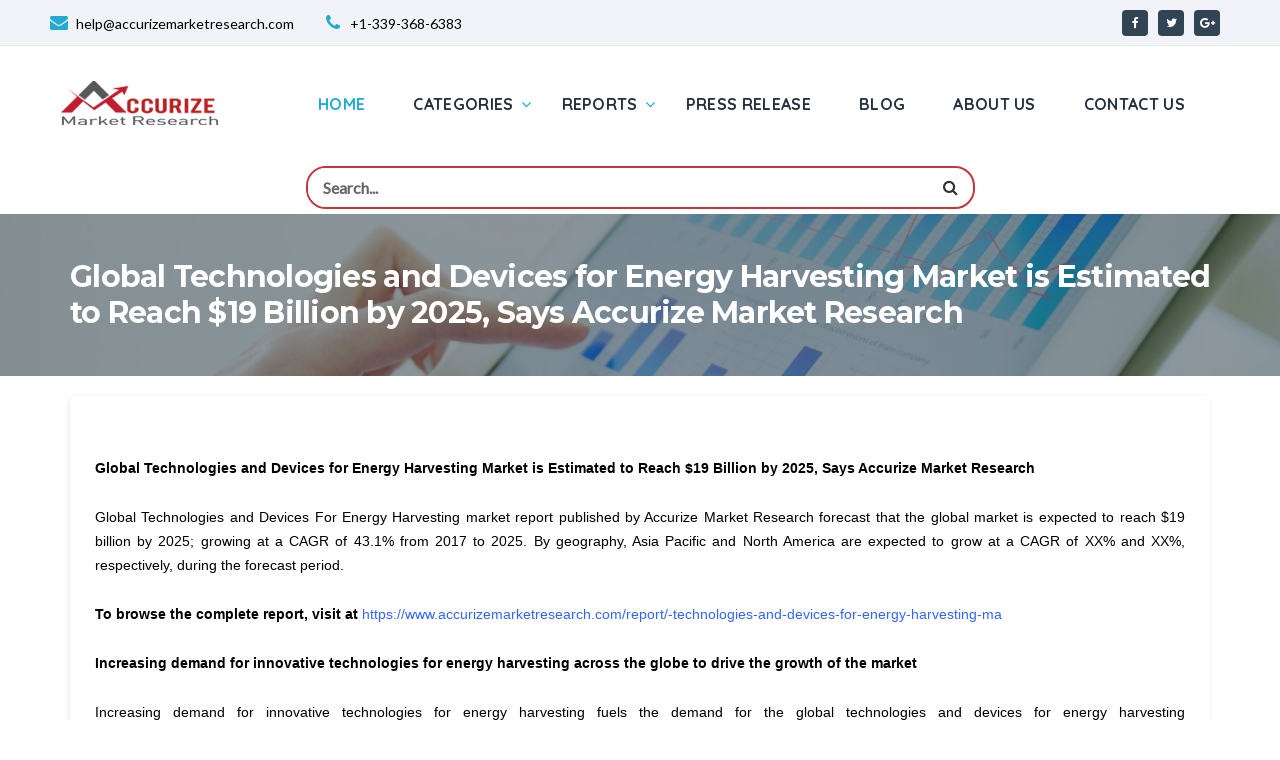

--- FILE ---
content_type: text/html; charset=UTF-8
request_url: https://www.accurizemarketresearch.com/pressrelease/global-technologies-and-devices-for-energy-harves
body_size: 6252
content:
<!DOCTYPE html>
<html class="wide wow-animation" lang="en">
  <head>

  <title>Global Technologies and Devices For Energy Harvesting market report published by Accurize Market Research forecast that the global market is expected to reach $19 billion by 2025; growing at a CAGR of 43.1% from 2017 to 2025</title>
  <meta name="keywords" content="Technologies and Devices For Energy Harvesting market size, Technologies and Devices For Energy Harvesting market share, Technologies and Devices For Energy Harvesting market growth, Technologies and Devices For Energy Harvesting market  trend, Technologies and Devices For Energy Harvesting market forecast Market, Size, Forecast, Share, Industry Analysis, Trend, Research Report" />
  <meta name="description" content="Global Technologies and Devices For Energy Harvesting market report published by Accurize Market Research forecast that the global market is expected to reach $19 billion by 2025; growing at a CAGR of 43.1% from 2017 to 2025." />

  
    <meta name="format-detection" content="telephone=no">
    <meta name="viewport" content="width=device-width, height=device-height, initial-scale=1.0, maximum-scale=1.0, user-scalable=0">
    <meta http-equiv="X-UA-Compatible" content="IE=edge">
    <meta charset="utf-8">
    <link rel="icon" href="https://www.accurizemarketresearch.com/assets/images/favicon_accurize.png" type="image/x-icon">
    <link rel="stylesheet" type="text/css" href="//fonts.googleapis.com/css?family=Montserrat:400,700%7CLato:300,300italic,400,400italic,700italic,800%7CQuicksand:400,700">
    <link rel="stylesheet" href="https://www.accurizemarketresearch.com/assets/css/bootstrap.css">
    <link rel="stylesheet" href="https://www.accurizemarketresearch.com/assets/css/style.css">
		<!--[if lt IE 10]>
    <div style="background: #212121; padding: 10px 0; box-shadow: 3px 3px 5px 0 rgba(0,0,0,.3); clear: both; text-align:center; position: relative; z-index:1;"><a href="httpqwertywindows.microsoft.com/en-US/internet-explorer/"><img src="images/ie8-panel/warning_bar_0000_us.jpg" border="0" height="42" width="820" alt="You are using an outdated browser. For a faster, safer browsing experience, upgrade for free today."></a></div>
    <script src="js/html5shiv.min.js"></script>
		<![endif]-->

  <!-- <script type="text/JavaScript" src="http://ajax.googleapis.com/ajax/libs/jquery/1.10.1/jquery.min.js" ></script> -->
 <!--  <script type="text/javascript" src="http://code.highcharts.com/highcharts.js"></script> -->
 <!-- Global site tag (gtag.js) - Google Analytics -->
<script async src="https://www.googletagmanager.com/gtag/js?id=UA-125585834-1"></script>
<script>
  window.dataLayer = window.dataLayer || [];
  function gtag(){dataLayer.push(arguments);}
  gtag('js', new Date());

  gtag('config', 'UA-125585834-1');
</script>

  </head>
  <body>

    <div class="page">
     <!--  <div class="page-loader page-loader-variant-1">
        <div><a class="brand brand-md brand-inverse" href="index.html">
        <h4>Accurize Market Research</h4>
        </a>
          <div class="page-loader-body">
            <div id="spinningSquaresG">
              <div class="spinningSquaresG" id="spinningSquaresG_1"></div>
              <div class="spinningSquaresG" id="spinningSquaresG_2"></div>
              <div class="spinningSquaresG" id="spinningSquaresG_3"></div>
              <div class="spinningSquaresG" id="spinningSquaresG_4"></div>
              <div class="spinningSquaresG" id="spinningSquaresG_5"></div>
              <div class="spinningSquaresG" id="spinningSquaresG_6"></div>
              <div class="spinningSquaresG" id="spinningSquaresG_7"></div>
              <div class="spinningSquaresG" id="spinningSquaresG_8"></div>
            </div>
          </div>
        </div> -->
      <!-- </div> -->
      <header class="page-head">
        <div class="rd-navbar-wrap">
          <nav class="rd-navbar rd-navbar-corporate-light" data-layout="rd-navbar-fixed" data-sm-layout="rd-navbar-fixed" data-md-layout="rd-navbar-fixed" data-md-device-layout="rd-navbar-fixed" data-lg-layout="rd-navbar-static" data-lg-device-layout="rd-navbar-static" data-xl-layout="rd-navbar-static" data-xl-device-layout="rd-navbar-static" data-xxl-layout="rd-navbar-static" data-xxl-device-layout="rd-navbar-static" data-lg-stick-up-offset="53px" data-xl-stick-up-offset="53px" data-xxl-stick-up-offset="53px" data-lg-stick-up="true" data-xl-stick-up="true" data-xxl-stick-up="true">
            <div class="bg-whisperapprox">
              <div class="rd-navbar-inner">
                <div class="rd-navbar-aside-wrap">
                  <div class="rd-navbar-aside">
                    <div class="rd-navbar-aside-toggle" data-rd-navbar-toggle=".rd-navbar-aside"><span></span></div>
                    <div class="rd-navbar-aside-content">
                      <ul class="rd-navbar-aside-group list-units">
                        <li>
                          <div class="unit flex-row unit-spacing-xs align-items-center">
                            <div class="unit-left"><span class="icon icon-xxs icon-primary fa fa-envelope"></span></div>
                            <div class="unit-body">
                              <a class="link-secondary" href="mailto:help@accurizemarketresearch.com">
                               help@accurizemarketresearch.com</a>
                                    </div>
                          </div>
                        </li>
                        <li>
                          <div class="unit flex-row unit-spacing-xs align-items-center">
                            <div class="unit-left"><span class="icon icon-xxs icon-primary fa-phone"></span></div>
                            <div class="unit-body"><a class="link-secondary" href="callto:#">+1-339-368-6383</a></div>
                          </div>
                        </li>
                      </ul>
                      <div class="rd-navbar-aside-group">
                        <ul class="list-inline list-inline-reset">
                          <li><a class="icon icon-round icon-pciked-bluewood icon-xxs-smallest fa fa-facebook" href="https://www.facebook.com/Accurize-Market-Research-275852743035893/?modal=admin_todo_tour"></a></li>
                          <li><a class="icon icon-round icon-pciked-bluewood icon-xxs-smallest fa fa-twitter" href="https://twitter.com/AccurizeMarket?lang=en"></a></li>
                          <li><a class="icon icon-round icon-pciked-bluewood icon-xxs-smallest fa fa-google-plus" href="https://plus.google.com/105301850198752319079"></a></li>
                        </ul>
                      </div>
                    </div>
                  </div>
                </div>
              </div>
            </div>
            <div class="rd-navbar-inner">
              <div class="rd-navbar-group">
                <div class="rd-navbar-panel">
                  <button class="rd-navbar-toggle" data-rd-navbar-toggle=".rd-navbar-nav-wrap"><span></span>
                  </button>
                    <a class="rd-navbar-brand brand" href="https://www.accurizemarketresearch.com/">
                     <img src="https://www.accurizemarketresearch.com/assets/images/accu_logo.png" alt="" width="166" height="42"/> 
                  
                  </a>
                </div>
                <div class="rd-navbar-group-asside">
                  <div class="rd-navbar-nav-wrap">
                    <div class="rd-navbar-nav-inner">
                      <ul class="rd-navbar-nav" style="list-style: none !important;">
                        <li class="active"><a href="https://www.accurizemarketresearch.com/">Home</a>
                        </li>
                        <li><a href="https://www.accurizemarketresearch.com/category">Categories</a>
                          <ul class="rd-navbar-megamenu" style="list-style: none !important;">
                            <li>
                            
                              <ul class="rd-navbar-list" style="list-style: none !important;">
                                <li><a href="https://www.accurizemarketresearch.com/category/chemical-and-material">
                                 <span class="icon icon-sm icon-primary fa-flask"></span>
                                  Chemical & Material</a></li>
                                <li><a href="https://www.accurizemarketresearch.com/category/machinery-equipment">
                                  <span class="icon icon-sm icon-primary fa-cogs"></span>
                                  Machinery & Equipment</a></li>
                                <li><a href="https://www.accurizemarketresearch.com/category/automobile-transportation">
                                    <span class="icon icon-sm icon-primary fa-car"></span>
                                 &nbsp;Automobile & Transportation</a></li>
                                <li><a href="https://www.accurizemarketresearch.com/category/electronics-semiconductor">
                                    <span class="icon icon-sm icon-primary fa-plug"></span>
                                  Semiconductor & Electronics</a></li>
                                  <li><a href="https://www.accurizemarketresearch.com/category/service-and-software">
                                   <span class="icon icon-sm icon-primary fa-laptop"></span>
                                  Service & Software</a></li>
                              </ul>
                            </li>
                            <li>
                              <ul class="rd-navbar-list" style="list-style: none !important;">
                                <li><a href="https://www.accurizemarketresearch.com/category/medical-devices-consumables">
                                   <span class="icon icon-sm icon-primary fa-medkit"></span>
                                  Medical Devices & Consumables</a></li>
                                <li><a href="https://www.accurizemarketresearch.com/category/pharma-and-healthcare">
                                  <span class="icon icon-sm icon-primary fa-stethoscope"></span>
                                  Pharma & Healthcare</a></li>
                                <li><a href="https://www.accurizemarketresearch.com/category/food-and-beverages">
                                   <span class="icon icon-sm icon-primary fa-cutlery"></span> 
                                  Food & Beverages</a></li>
                                <li><a href="https://www.accurizemarketresearch.com/category/energy-and-power">
                                  <span class="icon icon-sm icon-primary fa-bolt"></span>
                                  Energy & Mining</a></li>
                                  <li><a href="https://www.accurizemarketresearch.com/category/banking-financial-services-insurance-bfsi">
                                   <span class="icon icon-sm icon-primary fa-money"></span>
                                  Banking, Financial Services & Insurance (BFSI)</a></li>
                               
                              </ul>
                            </li>
                            <li>
                             
                              <ul class="rd-navbar-list" style="list-style: none !important;">
                                
                                <li><a href="https://www.accurizemarketresearch.com/category/consumer-goods">
                                   <span class="icon icon-sm icon-primary fa-shopping-cart"></span>
                                  Consumer Goods</a></li>
                                <li><a href="https://www.accurizemarketresearch.com/category/internet-and-communication">
                                   <span class="icon icon-sm icon-primary fa-bus"></span>
                                  Automotive</a></li>
                                <li><a href="https://www.accurizemarketresearch.com/category/agriculture">
                                   <span class="icon icon-sm icon-primary fa-pagelines"></span>
                                  Agriculture</a></li>
                                
                                <li><a href="https://www.accurizemarketresearch.com/category/medical-care">
                                   <span class="icon icon-sm icon-primary fa-ambulance"></span>
                                  Medical Care</a></li>
                               <li><a href="https://www.accurizemarketresearch.com/category/defense-aerospace">
                                   <span class="icon icon-sm icon-primary fa-plane"></span>
                                  Defense & Aerospace</a></li>
                               
                              </ul>
                            </li>
                           <!--  <li>
                            
                              <ul class="rd-navbar-list">
                                <li><a href="404-page.html">404 Page</a></li>
                                <li><a href="503-page.html">503 Page</a></li>
                                <li><a href="maintenance.html">Maintenance</a></li>
                                <li><a href="coming-soon.html">Coming soon</a></li>
                                <li><a href="login.html">Login</a></li>
                                <li><a href="register.html">Register</a></li>
                                <li><a href="search-results.html">Search results</a></li>
                                <li><a href="privacy-policy.html">Terms of use</a></li>
                              </ul>
                            </li>
                            <li>
                             
                              <ul class="rd-navbar-list">
                                <li><a href="accordion.html">Accordion</a></li>
                                <li><a href="buttons.html">Buttons</a></li>
                                <li><a href="grid.html">Grid</a></li>
                                <li><a href="forms.html">Forms</a></li>
                                <li><a href="icons.html">Icons</a></li>
                                <li><a href="icon-lists.html">Icon lists</a></li>
                                <li><a href="progress-bars.html">Progress bars</a></li>
                                <li><a href="tabs.html">Tabs</a></li>
                                <li><a href="tables.html">Table styles</a></li>
                                <li><a href="typography.html">Typography</a></li>
                              </ul>
                            </li> -->
                          </ul>
                        </li>
                         <li><a href="https://www.accurizemarketresearch.com/published-report">Reports</a>
                          <ul class="rd-navbar-dropdown" style="list-style: none !important;">
                             
                            <li><a href="https://www.accurizemarketresearch.com/published-report">Published Reports</a>
                            </li>
                            <li><a href="https://www.accurizemarketresearch.com/upcoming-report">Upcoming Reports</a>
                            </li>
                           
                          </ul>
                        </li>
                        <li><a href="https://www.accurizemarketresearch.com/press-release">Press Release</a>
                        </li>
                       
                        <li><a href="https://www.accurizemarketresearch.com/blog-list">Blog</a>
                         <!--  <ul class="rd-navbar-dropdown">
                            <li><a href="blog-classic.html">Blog Classic</a>
                            </li>
                            <li><a href="blog-grid.html">Blog Grid</a>
                            </li>
                            <li><a href="blog-line.html">Blog Line</a>
                            </li>
                            <li><a href="blog-masonry.html">Blog Masonry</a>
                            </li>
                            <li><a href="blog-post.html">Blog post</a>
                            </li>
                          </ul> -->
                        </li>
                        
                        <li><a href="https://www.accurizemarketresearch.com/about-us">About us</a>
                        </li>
                        <li><a href="https://www.accurizemarketresearch.com/contact-us">Contact us</a>
                        </li>
                      </ul>
                    </div>
                  </div>
                  
                 <!---<div class="rd-navbar-search">
                    <form class="rd-search" action="https://www.accurizemarketresearch.com/search" method="POST">
                       <input type="hidden" id="base" value="https://www.accurizemarketresearch.com/">
                      <div class="rd-search-inner">
                        <div class="form-wrap">
                          <label class="form-label" for="rd-search-form-input">Search...</label>
                          <input class="form-input" id="rd-search-form-input" type="text" name="search" autocomplete="on" required="required" onkeyup="">
                        </div>
                        <button class="rd-search-submit" type="submit"></button>
                      </div>
                      <div class="rd-search-results-live" id="rd-search-results-live" style="color: white;"></div>
                    </form>
                    <button class="rd-navbar-search-toggle" data-rd-navbar-toggle=".rd-navbar-search, .rd-navbar-search-wrap"></button>
                  </div>
                </div>--->
                
              </div>
            </div>
            <!-- New Search Bar Start Here -->
                <div class="custom-navbar-search">
                  <form action="https://www.accurizemarketresearch.com/search" method="POST" class="search-form">
                    <input type="text" name="search" placeholder="Search..." required autocomplete="on" />
                    <button type="submit"><i class="fa fa-search"></i></button>
                  </form>
                </div>
                <!-- End -->
          </nav>
        </div>
      </header>


      <script type="text/javascript">
       // function autosearch() {
       //    var str = $('#rd-search-form-input').val();
       //      alert(str);
          
       //     $.ajax({
       //          type: "POST",
       //          url: "https://www.accurizemarketresearch.com/search",
       //          data: str,
       //          dataType: "html",
       //          success: function(data) {
       //           $( "#rd-search-results-live" ).html( data );             
       //          },
       //          error: function() {
       //              alert('Error occured');
       //          }
       //      });
       //  }
      </script>  
<style type="text/css">
 .h1_title{
  font-size: 30px!important;
  line-height: 1.2;
  text-align: justify;
  /*color: #f2eaea!important;*/


 } 
._pre {
  
  white-space: pre-wrap;
  font-size: 16px!important;
  border: 1px solid gray;
  padding: 5px 15px 10px 15px;
  text-align: justify;
}

.payment-txt {
  position: relative;
  font-size: 18px!important;
  font-weight: 600;
  width: 100%;
  padding: 10px 0 10px 0;
  overflow: hidden;
  background: rgba(192,192,192,0.9);
  color: black;
  -webkit-box-shadow: 0px 1px 10px 0px rgba(65, 65, 65, 0.12);
  box-shadow: 0px 1px 10px 0px rgba(65, 65, 65, 0.12);
  text-align: center; }

.block-shadow1 {
  position: relative;
   font-size: 16px!important;
  padding: 10px 0 10px 0;
  overflow: hidden;
  background: #fff;
  -webkit-box-shadow: 0px 1px 10px 0px gray;
  box-shadow: 0px 1px 10px 0px gray;
   }

input[type="radio"] {
  height: 100px;
  width: 80px;
  float: left;
  margin-top: 5px;
  -webkit-appearance: checkbox; /* Chrome, Safari, Opera */
  -moz-appearance: checkbox;    /* Firefox */
  -ms-appearance: checkbox;     /* not currently supported */
}

</style>
<script type="text/javascript">
  //Used for redirect the page to without Dash pressrelease ('-')
  var urlWithDash = "0";
  if(urlWithDash != 0){
      var updatedURL = urlWithDash.substr(1);
      var url = "https://www.accurizemarketresearch.com/"+"pressrelease/" + updatedURL;
      window.location.replace(url);
  }
</script>


<section class="section-30 section-md-40 section-lg-66 section-xl-90 bg-gray-dark page-title-wrap" 
style="background-image: url(https://www.accurizemarketresearch.com/assets/images/bg-blog.jpg);  padding: 45px 0 45px 0 !important;">
        <div class="container">
          <div class="">
           
            <!-- <h3>Global Technologies and Devices For Energy Harvesting market report published by Accurize  Market</h3> -->
            <h1 class="h1_title">Global Technologies and Devices for Energy Harvesting Market is Estimated to Reach $19 Billion by 2025, Says Accurize Market Research</h1>

          </div>
           
        </div>
      </section>

      <section class="section-60 section-md-75 section-xl-90" style="padding-top: 20px!important;">
           <div class="container">
                          <div class="row row-30 justify-content-md-center justify-content-lg-start">
                            
                            <div class="col-md-12 col-lg-12">
                              <article class="post-modern">
                                <div class="post-header" >
                                    <p class="text-black-05" style="padding:0px 0 10px 0;"><p style="text-align: justify;"><strong><span style="font-family: 'Arial', 'sans-serif';">Global Technologies and Devices for Energy Harvesting Market is Estimated to Reach $19 Billion by 2025, Says Accurize Market Research</span></strong></p>
<p style="text-align: justify;"><span style="font-family: 'Arial', 'sans-serif';">Global Technologies and Devices For Energy Harvesting market report published by Accurize Market Research forecast that the global market is expected to reach $19 billion by 2025; growing at a CAGR of 43.1% from 2017 to 2025. By geography, Asia Pacific and North America are expected to grow at a CAGR of XX% and XX%, respectively, during the forecast period.</span></p>
<p style="text-align: justify;"><strong><span style="font-family: 'Arial', 'sans-serif';">To browse the complete report, visit at&nbsp;</span></strong><a href="../../report/-technologies-and-devices-for-energy-harvesting-ma"><span style="font-family: 'Arial', 'sans-serif';"><span style="color: #3366ff;"> https://www.accurizemarketresearch.com/report/-technologies-and-devices-for-energy-harvesting-ma</span></span><strong><span style="font-family: 'Arial', 'sans-serif';"><br /></span></strong></a></p>
<p style="text-align: justify;"><strong><span style="font-family: 'Arial', 'sans-serif';">Increasing demand for innovative technologies for energy harvesting across the globe to drive the growth of the market</span></strong></p>
<p style="text-align: justify;"><span style="font-family: 'Arial', 'sans-serif';">Increasing demand for innovative technologies for energy harvesting fuels the demand for the global technologies and devices for energy harvesting market.Furthermore,government support and supervision for energy projects in several countries also boosts the growth of the market.</span></p>
<p style="text-align: justify;"><strong><span style="font-family: 'Arial', 'sans-serif';">Market Segmentation</span></strong></p>
<p style="text-align: justify;"><span style="font-family: 'Arial', 'sans-serif';">The global technologies and devices for energy harvesting market have been bifurcated on the basis ofenergy source, application, and geography. By energy source, the segmentation is given assolar &amp; photovoltaic,thermal, vibration, displacement, and mechanical sources, radiation &amp;electromagnetic and chemical. Further, telecommunications, building, construction, and home automation, energy exploration, generation and distribution, environment and agriculture, industrial, automotive, defense, retail and logistics and medical are covered under application segment. By geography the market is segmented into North America, Europe, Asia-Pacific and Rest of the World (RoW). </span></p>
<p style="text-align: justify;"><strong><span style="font-family: 'Arial', 'sans-serif';">Top players in the market</span></strong></p>
<p style="text-align: justify;"><span style="font-size: 11pt; font-family: 'Arial', 'sans-serif';">The key market players include Advanced Cerametrics Inc., Advanced Linear Devices Inc., Ambient Micro, Arveni, Bae Systems, Citizen Watch Co. Ltd., Cymbet Corp., Digi International Inc., Emerson Electric Co., and Enocean Gmbh, among others.</span></p>
<p style="text-align: justify;"><span style="font-family: 'Arial', 'sans-serif';">&nbsp;</span></p>
<p style="text-align: justify;"><strong><span style="font-family: 'Arial', 'sans-serif';">Contact Us</span></strong></p>
<p style="text-align: justify;"><span style="font-family: 'Arial', 'sans-serif';">Stephen Jones,</span></p>
<p style="text-align: justify;"><span style="font-family: 'Arial', 'sans-serif';">Head - Sales</span></p>
<p style="text-align: justify;"><span style="font-family: 'Arial', 'sans-serif';">Accurize Market Research</span></p>
<p style="text-align: justify;"><span style="font-family: 'Arial', 'sans-serif';">K-129, PC COLONY, HANUMAN NAGAR, </span></p>
<p style="text-align: justify;"><span style="font-family: 'Arial', 'sans-serif';">KANKARBAGH, PATNA,</span></p>
<p style="text-align: justify;"><span style="font-family: 'Arial', 'sans-serif';">Tel: +91-612-2369997</span></p>
<p style="text-align: justify;"><span style="font-family: 'Arial', 'sans-serif';">Email: </span><a href="mailto:help@accurizemarketresearch.com"><span style="font-family: 'Arial', 'sans-serif';">help@accurizemarketresearch.com</span></a></p></p>
                                </div>
                                <div class="post-body" style="margin-top: -30px;">
                                  <div class="post-inset">
                                  </div>
                                </div>
                                <div class="post-footer">
                                  <div class="post-meta">
                                    <ul class="post-list">
                                      <li class="object-inline">
                                        
                                      </li>
                                      <li class="object-inline">
                                       
                                      </li>
                                      <li class="object-inline">
                                         
                                      </li>
                                    </ul>
                                  </div>
                                </div>
                              </article>
          </div>
          </div>
        </div>
      </section>






 <footer class="page-foot bg-ebony-clay context-dark">
        <div class="section-40 section-md-75" style="padding-bottom: 0px!important;">
          <div class="container" >
            <div class="row justify-content-sm-center">
              <div class="col-sm-9 col-md-11 col-xl-12">
                <div class="row row-50">
                  <div class="col-md-6 col-lg-10 col-xl-3 wow fadeInUp" data-wow-delay="0s">
                    <div class="inset-xl-right-20" style="max-width: 510px;">
                      <a class="brand brand-inverse" href="index.html">
                         <img src="https://www.accurizemarketresearch.com/assets/images/accu_logo.png" alt="" width="166" height="42"/> 
                        
                      </a>
                      <p class="text-shuttle-gray">Accurize Market Research, a research and consulting company providing syndicated as well as customized reports with precise analysisand future outlook. We work across several industries globally helping our customer plan their next strategic move. </p>
                    </div>
                  </div>
                 
                  <div class="col-md-6 col-lg-4 col-xl-3 wow fadeInUp" data-wow-delay=".2s">
                    <h6 class="text-uppercase">Quick links</h6>
                    <div class="row" style="max-width: 270px;">
                      <div class="col-6">
                        <ul class="list-marked-variant-2" style="list-style: none !important;">
                          <li><a href="index.html">Home</a></li>
                          
                          <li><a href="https://www.accurizemarketresearch.com/contact-us">Careers</a></li>
                          <li><a href="https://www.accurizemarketresearch.com/about-us">About us</a></li>
                          <li><a href="https://www.accurizemarketresearch.com/contact-us">Contacts</a></li>
                          
                        </ul>
                      </div>
                      <div class="col-6">
                        <ul class="list-marked-variant-2" style="list-style: none !important;">
                           <li><a href="https://www.accurizemarketresearch.com/blog-list">Blog</a></li>
                           <li><a href="https://www.accurizemarketresearch.com/news">News</a></li>
                          
                        </ul>
                      </div>
                    </div>
                  </div>
                  <div class="col-md-6 col-lg-4 col-xl-3 wow fadeInUp" data-wow-delay=".3s" >
                    <h6 class="text-uppercase">Contact us</h6>
                    <address class="contact-info text-left">
                      <div class="unit flex-row unit-spacing-md align-items-center">
                        <div class="unit-left"><span class="icon icon-xs text-primary fa-phone"></span></div>
                        <div class="unit-body"><a class="link-white" href="callto:#">+1-339-368-6383</a></div>
                      </div>
                      <div class="unit flex-row unit-spacing-md align-items-center">
                        <div class="unit-left"><span class="icon icon-xs text-primary fa fa-envelope-o"></span></div>
                        <div class="unit-body"><a class="link-white" href="mailto:help@accurizemarketresearch.com">help@accurizemarketresearch.com</a></div>
                      </div>
                      <div class="unit flex-row unit-spacing-md">
                        <div class="unit-left"><span class="icon icon-xs text-primary fa-map-marker"></span></div>
                        <div class="unit-body text-uppercase"><a class="link-white d-inline" href="#">PATNA OFFICE: <br>K-129, PC COLONY, HANUMAN NAGAR, KANKARBAGH, PATNA,<br>PIN - 800020</a></div>
                        <div class="unit-body text-uppercase"><a class="link-white d-inline" href="#">Pune Office: 306,  Zen Business Center, Wakad, Near Bhumkar Chowk, Mumbai Bangalore Highway, Pune-411057</a></div>
                      </div>
                    </address>
                  </div>
                  <div class="col-md-6 col-lg-4 col-xl-3 wow fadeInUp" data-wow-delay=".3s" >
                    <h6 class="text-uppercase">Payment Options</h6>
                    <div style="background-color: white; border: 1px solid black; border-radius: 12px;">
                     <img src="https://www.accurizemarketresearch.com/assets/images/paypal.png" alt="" width="250" height="42" />
                     <img src="https://www.accurizemarketresearch.com/assets/images/wire_transfer.jpg" alt="" width="200" height="42" /> 
                   </div>
                  </div>
                </div>
              </div>
            </div>
          </div>
        </div>
        <div class="container">
          <hr>
        </div>
        <div class="page-foot section section-35 bg-ebony-clay context-dark">
          <div class="container text-center wow fadeInUp" data-wow-delay="0s">
            <div class="row row-15 flex-row-md-reverse justify-content-md-between align-items-md-center">
              <div class="col-md-6 text-md-right">
                <div class="group-sm group-middle">
                  <p class="font-italic text-white">Follow Us:</p>
                  <ul class="list-inline list-inline-reset" style="list-style: none !important;">
                    <li><a class="icon icon-round icon-pciked-bluewood icon-xxs-smallest fa fa-facebook" href="https://www.facebook.com/Accurize-Market-Research-275852743035893/?modal=admin_todo_tour"></a></li>
                    <li><a class="icon icon-round icon-pciked-bluewood icon-xxs-smallest fa fa-twitter" href="https://twitter.com/AccurizeMarket?lang=en"></a></li>
                    <li><a class="icon icon-round icon-pciked-bluewood icon-xxs-smallest fa fa-google-plus" href="https://plus.google.com/105301850198752319079"></a></li>
                  </ul>
                </div>
              </div>
              <div class="col-md-6 text-md-left">
                <p class="rights text-white"><span class="copyright-year"></span><span>&nbsp;&#169;&nbsp;</span><span>Accurize Market Research.&nbsp;</span><a class="link-white-v2" href="#">Privacy Policy</a></p>
              </div>
            </div>
          </div>
        </div>
      </footer>

    </div>
    <div class="snackbars" id="form-output-global"></div>
    <div class="pswp" tabindex="-1" role="dialog" aria-hidden="true">
      <div class="pswp__bg"></div>
      <div class="pswp__scroll-wrap">
        <div class="pswp__container">
          <div class="pswp__item"></div>
          <div class="pswp__item"></div>
          <div class="pswp__item"></div>
        </div>
        <div class="pswp__ui pswp__ui--hidden">
          <div class="pswp__top-bar">
            <div class="pswp__counter"></div>
            <button class="pswp__button pswp__button--close" title="Close (Esc)"></button>
            <button class="pswp__button pswp__button--share" title="Share"></button>
            <button class="pswp__button pswp__button--fs" title="Toggle fullscreen"></button>
            <button class="pswp__button pswp__button--zoom" title="Zoom in/out"></button>
            <div class="pswp__preloader">
              <div class="pswp__preloader__icn">
                <div class="pswp__preloader__cut">
                  <div class="pswp__preloader__donut"></div>
                </div>
              </div>
            </div>
          </div>
          <div class="pswp__share-modal pswp__share-modal--hidden pswp__single-tap">
            <div class="pswp__share-tooltip"></div>
          </div>
          <button class="pswp__button pswp__button--arrow--left" title="Previous (arrow left)"></button>
          <button class="pswp__button pswp__button--arrow--right" title="Next (arrow right)"></button>
          <div class="pswp__caption">
            <div class="pswp__caption__cent"></div>
          </div>
        </div>
      </div>
    </div>
     <script src="https://www.accurizemarketresearch.com/assets/js/core.min.js" type="text/javascript"></script>
    <script src="https://www.accurizemarketresearch.com/assets/js/script.js" type="text/javascript"></script>
    
    
  </body>
</html>